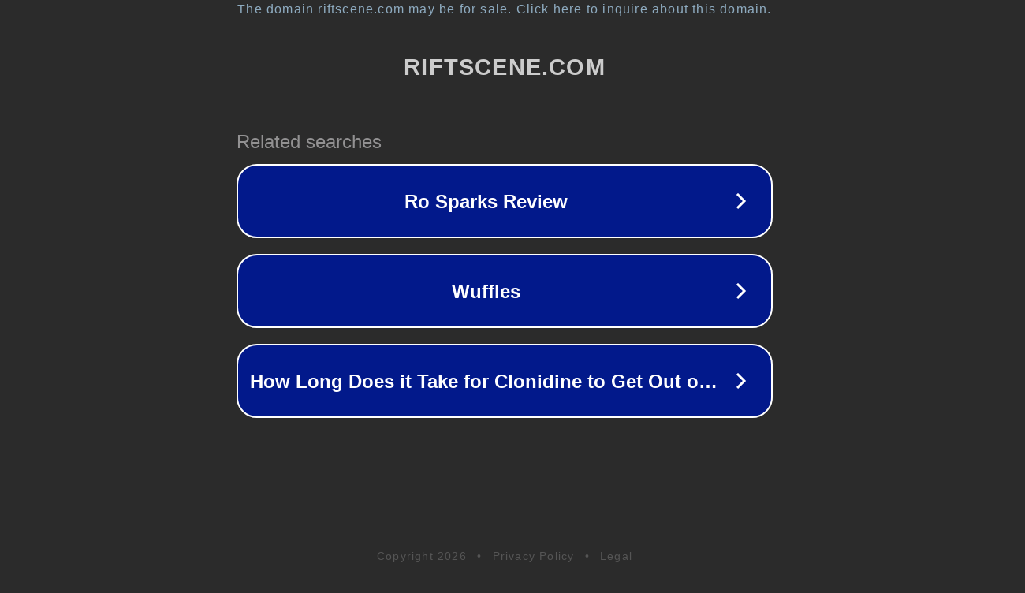

--- FILE ---
content_type: text/html; charset=utf-8
request_url: https://www.riftscene.com/%D0%BD%D0%B0%D1%98%D0%B1%D0%BE%D1%99%D0%B8-%D0%BD%D0%B0-%D0%BC%D1%80%D0%B5%D0%B6%D0%B8-%D0%BE%D0%BD%D0%BB%D0%B0%D1%98%D0%BD-%D0%BA%D0%B0%D0%B7%D0%B8%D0%BD%D0%BE/
body_size: 1270
content:
<!doctype html>
<html data-adblockkey="MFwwDQYJKoZIhvcNAQEBBQADSwAwSAJBANDrp2lz7AOmADaN8tA50LsWcjLFyQFcb/P2Txc58oYOeILb3vBw7J6f4pamkAQVSQuqYsKx3YzdUHCvbVZvFUsCAwEAAQ==_ENQn1XaRZSafsdWnooMy2fDLJXxtvKgdBo8f3GlNeyggIJVgvmu+IYvJXEOZcaXHepCp51yxeG/Ahu3jXhlHqw==" lang="en" style="background: #2B2B2B;">
<head>
    <meta charset="utf-8">
    <meta name="viewport" content="width=device-width, initial-scale=1">
    <link rel="icon" href="[data-uri]">
    <link rel="preconnect" href="https://www.google.com" crossorigin>
</head>
<body>
<div id="target" style="opacity: 0"></div>
<script>window.park = "[base64]";</script>
<script src="/bPfKHkYlY.js"></script>
</body>
</html>
